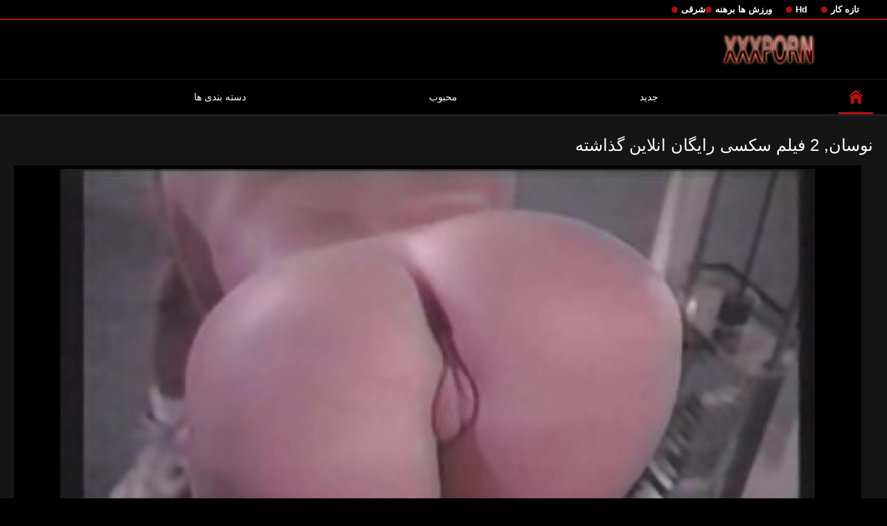

--- FILE ---
content_type: text/html; charset=UTF-8
request_url: https://fa.mokilot.com/video/122/%D9%86%D9%88%D8%B3%D8%A7%D9%86-2-%D9%81%DB%8C%D9%84%D9%85-%D8%B3%DA%A9%D8%B3%DB%8C-%D8%B1%D8%A7%DB%8C%DA%AF%D8%A7%D9%86-%D8%A7%D9%86%D9%84%D8%A7%DB%8C%D9%86-%DA%AF%D8%B0%D8%A7%D8%B4%D8%AA%D9%87
body_size: 8275
content:
<!DOCTYPE html>
<html lang="fa" dir="rtl">
<head>

<meta http-equiv="Content-Type" content="text/html; charset=UTF-8">
<title>نوسان, 2 فیلم سکسی رایگان انلاین گذاشته</title>

	<meta name="viewport" content="width=device-width, initial-scale=1.0">

<meta name="description" content="رایگان فیلم سکسی رایگان انلاین پورنو">
<meta name="keywords" content="Xxx آنلاین بالغ xxx ویدئوها sex xxx ویدئو بالغ ">


<link rel="icon" type="image/svg+xml" href="https://fa.mokilot.com/files/favicon.svg">
<link rel="alternate icon" href="https://fa.mokilot.com/files/favicon.ico">
<link rel="mask-icon" href="https://fa.mokilot.com/files/safari-pinned-tab.svg" color="#f4141e">
<link rel="apple-touch-icon" sizes="180x180" href="https://fa.mokilot.com/files/apple-touch-icon.png">
<link rel="icon" type="image/png" sizes="32x32" href="https://fa.mokilot.com/files/favicon-32x32.png">
<link rel="icon" type="image/png" sizes="16x16" href="https://fa.mokilot.com/files/favicon-16x16.png">

<link href="https://fa.mokilot.com/files/all.css" rel="stylesheet" type="text/css" />




<link rel="canonical" href="https://fa.mokilot.com/video/122/نوسان-2-فیلم-سکسی-رایگان-انلاین-گذاشته/"/>
<base target="_blank">

</head>

<body>
	
<div class="top-links">
<div class="center-hold">
<div class="network">
<strong></strong>
<ul>
<li><a href="https://fa.mokilot.com/category/amateur/" style="font-weight: bold; font-size: 13px;">تازه کار</a>
</li>
<li><a href="https://fa.mokilot.com/category/hd/" style="font-weight: bold; font-size: 13px;">Hd</a>
</li>
<li><a href="https://fa.mokilot.com/category/teens/" style="font-weight: bold; font-size: 13px;">ورزش ها برهنه</a>
</li>
<li><a href="https://fa.mokilot.com/category/asian/" style="font-weight: bold; font-size: 13px;">شرقی</a>
</li>
</ul>
</div>

</div>
</div>
<div class="container">
<div class="header">
<div class="logo">
<a href="https://fa.mokilot.com/"><img src="https://fa.mokilot.com/files/logo.png" alt="رایگان فیلم سکسی رایگان انلاین پورنو" width="220" height="45"></a>
</div>


</div>
<nav>
<div class="navigation">

<ul class="primary">
<li class="selected">
<a href="https://fa.mokilot.com/" id="item1">صفحه اصلی </a>
</li>
<li>
<a href="https://fa.mokilot.com/newporno.html" id="item2">جدید </a>
</li>
<li>
<a href="https://fa.mokilot.com/popular.html" id="item4">محبوب </a>
</li>
<li>
<a href="https://fa.mokilot.com/categoryall.html" id="item3">دسته بندی ها </a>
</li>

<li class="highlight ">
</li>
</ul>
<ul class="secondary">
</ul>
</div>
</nav>
<div class="content">
<div class="main-content">
<div class="main-container">

<div class="headline">
<h1>نوسان, 2 فیلم سکسی رایگان انلاین گذاشته</h1> 
</div>
<div class="block-video">
<div class="video-holder">
<div class="player">
<div class="player-holder">
<div class="player-wrap" style="width: 100%; height: 100%;">
<style>.play21 { padding-bottom: 50%; position: relative; overflow:hidden; clear: both; margin: 5px 0;}
.play21 video { position: absolute; top: 0; left: 0; width: 100%; height: 100%; background-color: #000; }</style>
<div class="play21">
<video preload="none" controls poster="https://fa.mokilot.com/media/thumbs/2/v00122.jpg?1627267537"><source src="https://vs5.videosrc.net/s/b/ba/ba5a63557540c2d93aa8879e5990d45b.mp4?md5=EoVvAiO9k3RqA5mJ0zVjdg&expires=1768408539" type="video/mp4"/></video>
</div>

    </div></div></div>
</div>
    
</div>
</div>





<div class="video-info">
<div class="info-holder">

<div id="tab_video_info" class="tab-content" style="display: block;">
<div class="block-details">

<div class="info">
<div class="item">
<span style="color: #fff;">طول : <em>05:06</em></span>
<span style="color: #fff;">ميبيني ؟  : <em>99357</em></span>
<span style="color: #fff;">تعداد ساعت : <em>102</em></span>
<span style="color: #fff;">تاریخ و زمان : <em>2021-07-26 02:45:37</em></span>
</div>
<div class="item">
توصیف :
<em>رایگان فیلم سکسی رایگان انلاین پورنو</em>
</div>


<div class="item">
دسته بندی ها فاک :
<a href="/category/blondes/" title="">مو بور سکسی</a> <a href="/category/vintage/" title="">وابسته به عشق شهوانی</a> 
</div>
<div class="item">
برچسب بزنید :
<a href="/tag/119/" title="">فیلم سکسی رایگان انلاین</a> 
</div>






</div>
</div>
</div>
</div>


<div class="related-videos" id="list_videos_related_videos">
<ul class="list-sort" id="list_videos_related_videos_filter_list">
<li><span style="color: #fff;">مرتبط رایگان کلیپ های ویدیوئی </span></li>
</ul>
<div class="box">
<div class="list-videos">
<div class="margin-fix" id="list_videos_related_videos_items">

<div class="item  ">
<a href="https://fa.mokilot.com/link.php" title="وب کم فیلم انلاین سکسی">
<div class="img">
	<img src="https://fa.mokilot.com/media/thumbs/1/v07781.jpg?1625577440" alt="وب کم فیلم انلاین سکسی" width="300" height="175"  style="display: block;">
<span class="ico-fav-0" data-fav-type="0"></span>

</div>
<strong class="title">
وب کم فیلم انلاین سکسی
</strong>
<div class="wrap">
<div class="duration" style="color: #fff;">11:56</div>
<div class="rating negative">
1108
</div>
</div>
<div class="wrap">
<div class="views" style="color: #fff;">45378</div>
</div>
</a>
</div>							
<div class="item  ">
<a href="/video/6338/%D9%84%D8%B2%D8%A8%DB%8C%D9%86-%D9%86%D8%B4%D8%A7%D9%86-%D9%85%DB%8C-%D8%AF%D9%87%D8%AF-%D8%B3%DA%A9%D8%B3-%D8%AD%DB%8C%D9%88%D8%A7%D9%86%DB%8C-%D8%A7%D9%86%D9%84%D8%A7%DB%8C%D9%86-2-%D8%A8%D8%AE%D8%B4/" title="لزبین نشان می دهد سکس حیوانی انلاین 2. بخش">
<div class="img">
	<img src="https://fa.mokilot.com/media/thumbs/8/v06338.jpg?1630119156" alt="لزبین نشان می دهد سکس حیوانی انلاین 2. بخش" width="300" height="175"  style="display: block;">
<span class="ico-fav-0" data-fav-type="0"></span>

</div>
<strong class="title">
لزبین نشان می دهد سکس حیوانی انلاین 2. بخش
</strong>
<div class="wrap">
<div class="duration" style="color: #fff;">08:00</div>
<div class="rating negative">
1717
</div>
</div>
<div class="wrap">
<div class="views" style="color: #fff;">110334</div>
</div>
</a>
</div>							
<div class="item  ">
<a href="/video/3974/%D8%A8%D8%AD%D8%AB-%D8%B3%D8%AE%D8%AA-%DA%A9%D9%88%D9%86-%DA%A9%D8%B1%D8%AF%D9%86-%D8%A7%D9%86%D9%84%D8%A7%DB%8C%D9%86-%D8%A8%D8%B1%D8%A7%DB%8C-%DA%A9%D8%A7%D8%B1/" title="بحث سخت کون کردن انلاین برای کار">
<div class="img">
	<img src="https://fa.mokilot.com/media/thumbs/4/v03974.jpg?1625685319" alt="بحث سخت کون کردن انلاین برای کار" width="300" height="175"  style="display: block;">
<span class="ico-fav-0" data-fav-type="0"></span>

</div>
<strong class="title">
بحث سخت کون کردن انلاین برای کار
</strong>
<div class="wrap">
<div class="duration" style="color: #fff;">06:36</div>
<div class="rating negative">
917
</div>
</div>
<div class="wrap">
<div class="views" style="color: #fff;">63642</div>
</div>
</a>
</div>							
<div class="item  ">
<a href="https://fa.mokilot.com/link.php" title="دو دختر سیاه و سفید با پخش آنلاین فیلم سکس یک دختر سفید">
<div class="img">
	<img src="https://fa.mokilot.com/media/thumbs/8/v08628.jpg?1627951556" alt="دو دختر سیاه و سفید با پخش آنلاین فیلم سکس یک دختر سفید" width="300" height="175"  style="display: block;">
<span class="ico-fav-0" data-fav-type="0"></span>

</div>
<strong class="title">
دو دختر سیاه و سفید با پخش آنلاین فیلم سکس یک دختر سفید
</strong>
<div class="wrap">
<div class="duration" style="color: #fff;">09:20</div>
<div class="rating negative">
98
</div>
</div>
<div class="wrap">
<div class="views" style="color: #fff;">10771</div>
</div>
</a>
</div>							
<div class="item  ">
<a href="/video/9915/%DA%AF%D8%B1%D9%87-%D8%AE%D9%88%D8%B1%D8%AF%D9%87-%D8%A7%D8%B3%D8%AA-%D8%AA%D8%A7-%D8%A8%D8%B1%D9%86%D8%A7%D9%85%D9%87-%D9%86%D9%88%DB%8C%D8%B3-%D8%B3%DA%A9%D8%B3-%DA%A9%D8%B1%D8%AF%D9%86-%D8%A7%D9%86%D9%84%D8%A7%DB%8C%D9%86-%DA%A9%D9%88%D9%86/" title="گره خورده است تا برنامه نویس سکس کردن انلاین کون">
<div class="img">
	<img src="https://fa.mokilot.com/media/thumbs/5/v09915.jpg?1626485993" alt="گره خورده است تا برنامه نویس سکس کردن انلاین کون" width="300" height="175"  style="display: block;">
<span class="ico-fav-0" data-fav-type="0"></span>

</div>
<strong class="title">
گره خورده است تا برنامه نویس سکس کردن انلاین کون
</strong>
<div class="wrap">
<div class="duration" style="color: #fff;">06:30</div>
<div class="rating negative">
480
</div>
</div>
<div class="wrap">
<div class="views" style="color: #fff;">56922</div>
</div>
</a>
</div>							
<div class="item  ">
<a href="/video/2424//" title="">
<div class="img">
	<img src="https://fa.mokilot.com/media/thumbs/4/v02424.jpg?1625608834" alt="" width="300" height="175"  style="display: block;">
<span class="ico-fav-0" data-fav-type="0"></span>

</div>
<strong class="title">

</strong>
<div class="wrap">
<div class="duration" style="color: #fff;">08:06</div>
<div class="rating negative">
160
</div>
</div>
<div class="wrap">
<div class="views" style="color: #fff;">19155</div>
</div>
</a>
</div>							
<div class="item  ">
<a href="/video/3267/%D8%AF%D9%88-%D8%B3%DA%A9%D8%B3-%D8%A2%D9%86%D9%84%D8%A7%DB%8C%D9%86-%D8%B1%D8%A7%DB%8C%DA%AF%D8%A7%D9%86-%D8%AA%D9%86%D8%AF-%D9%88-%D8%B2%D9%86%D9%86%D8%AF%D9%87-%D8%AF%D8%AE%D8%AA%D8%B1%D8%A7%D9%86-%D8%A8%D8%A7%D8%B2%DB%8C-%D8%A8%D8%A7-%D8%AF%D9%88-%D8%B1%D8%A7-cocks/" title="دو سکس آنلاین رایگان تند و زننده دختران بازی با دو را cocks">
<div class="img">
	<img src="https://fa.mokilot.com/media/thumbs/7/v03267.jpg?1626741228" alt="دو سکس آنلاین رایگان تند و زننده دختران بازی با دو را cocks" width="300" height="175"  style="display: block;">
<span class="ico-fav-0" data-fav-type="0"></span>

</div>
<strong class="title">
دو سکس آنلاین رایگان تند و زننده دختران بازی با دو را cocks
</strong>
<div class="wrap">
<div class="duration" style="color: #fff;">05:00</div>
<div class="rating negative">
454
</div>
</div>
<div class="wrap">
<div class="views" style="color: #fff;">56564</div>
</div>
</a>
</div>							
<div class="item  ">
<a href="https://fa.mokilot.com/link.php" title="پتی, شاگرد, Jonni Hennessey می شود بیدمشک پر شده با کرم فیلم انلاین سکس خشن">
<div class="img">
	<img src="https://fa.mokilot.com/media/thumbs/5/v07205.jpg?1625879885" alt="پتی, شاگرد, Jonni Hennessey می شود بیدمشک پر شده با کرم فیلم انلاین سکس خشن" width="300" height="175"  style="display: block;">
<span class="ico-fav-0" data-fav-type="0"></span>

</div>
<strong class="title">
پتی, شاگرد, Jonni Hennessey می شود بیدمشک پر شده با کرم فیلم انلاین سکس خشن
</strong>
<div class="wrap">
<div class="duration" style="color: #fff;">04:46</div>
<div class="rating negative">
409
</div>
</div>
<div class="wrap">
<div class="views" style="color: #fff;">56686</div>
</div>
</a>
</div>							
<div class="item  ">
<a href="https://fa.mokilot.com/link.php" title="فوق العاده, بررسی سوالات سیاه و سفید به نوبت مکیدن دیدن فیلم سوپر آنلاین">
<div class="img">
	<img src="https://fa.mokilot.com/media/thumbs/1/v04481.jpg?1625712173" alt="فوق العاده, بررسی سوالات سیاه و سفید به نوبت مکیدن دیدن فیلم سوپر آنلاین" width="300" height="175"  style="display: block;">
<span class="ico-fav-0" data-fav-type="0"></span>

</div>
<strong class="title">
فوق العاده, بررسی سوالات سیاه و سفید به نوبت مکیدن دیدن فیلم سوپر آنلاین
</strong>
<div class="wrap">
<div class="duration" style="color: #fff;">15:12</div>
<div class="rating negative">
3034
</div>
</div>
<div class="wrap">
<div class="views" style="color: #fff;">452429</div>
</div>
</a>
</div>							
<div class="item  ">
<a href="/video/1903/%D9%BE%D9%88%D8%B1%D9%86%D9%88-%D9%81%DB%8C%D9%84%D9%85-%D8%B3%DA%A9%D8%B3-%D8%A2%D9%86%D9%84%D8%A7%DB%8C%D9%86-%D8%B1%D8%A7%DB%8C%DA%AF%D8%A7%D9%86-%D9%84%D8%A7%D8%AA%DB%8C%D9%86-%D8%B3%DA%A9%D8%B3-%D8%AF%D8%B1-%D8%AC%D9%86%DA%AF%D9%84/" title="پورنو فیلم سکس آنلاین رایگان لاتین, سکس در جنگل">
<div class="img">
	<img src="https://fa.mokilot.com/media/thumbs/3/v01903.jpg?1627869879" alt="پورنو فیلم سکس آنلاین رایگان لاتین, سکس در جنگل" width="300" height="175"  style="display: block;">
<span class="ico-fav-0" data-fav-type="0"></span>

</div>
<strong class="title">
پورنو فیلم سکس آنلاین رایگان لاتین, سکس در جنگل
</strong>
<div class="wrap">
<div class="duration" style="color: #fff;">06:13</div>
<div class="rating negative">
198
</div>
</div>
<div class="wrap">
<div class="views" style="color: #fff;">30926</div>
</div>
</a>
</div>							
<div class="item  ">
<a href="https://fa.mokilot.com/link.php" title="تازه کار, تماشای آنلاین فیلم سینمایی سکسی در خانه, کرم">
<div class="img">
	<img src="https://fa.mokilot.com/media/thumbs/2/v07792.jpg?1627006171" alt="تازه کار, تماشای آنلاین فیلم سینمایی سکسی در خانه, کرم" width="300" height="175"  style="display: block;">
<span class="ico-fav-0" data-fav-type="0"></span>

</div>
<strong class="title">
تازه کار, تماشای آنلاین فیلم سینمایی سکسی در خانه, کرم
</strong>
<div class="wrap">
<div class="duration" style="color: #fff;">06:07</div>
<div class="rating negative">
512
</div>
</div>
<div class="wrap">
<div class="views" style="color: #fff;">85775</div>
</div>
</a>
</div>							
<div class="item  ">
<a href="https://fa.mokilot.com/link.php" title="تازه فیلم سیکس انلاین کار, بوکاکی">
<div class="img">
	<img src="https://fa.mokilot.com/media/thumbs/8/v05158.jpg?1625744758" alt="تازه فیلم سیکس انلاین کار, بوکاکی" width="300" height="175"  style="display: block;">
<span class="ico-fav-0" data-fav-type="0"></span>

</div>
<strong class="title">
تازه فیلم سیکس انلاین کار, بوکاکی
</strong>
<div class="wrap">
<div class="duration" style="color: #fff;">12:54</div>
<div class="rating negative">
47
</div>
</div>
<div class="wrap">
<div class="views" style="color: #fff;">7903</div>
</div>
</a>
</div>							
<div class="item  ">
<a href="https://fa.mokilot.com/link.php" title="فوق العاده, بررسی سوالات سیاه و سفید به نوبت مکیدن دیدن فیلم سوپر آنلاین">
<div class="img">
<img class="thumb lazy-load" src="https://fa.mokilot.com/media/thumbs/1/v04481.jpg?1625712173" alt="فوق العاده, بررسی سوالات سیاه و سفید به نوبت مکیدن دیدن فیلم سوپر آنلاین" width="300" height="175"  style="display: block;">
<span class="ico-fav-0" data-fav-type="452429"></span>

</div>
<strong class="title">
فوق العاده, بررسی سوالات سیاه و سفید به نوبت مکیدن دیدن فیلم سوپر آنلاین
</strong>
<div class="wrap">
<div class="duration" style="color: #fff;">15:12</div>
<div class="rating positive" style="color: #fff;">
3034
</div>
</div>
<div class="wrap">
<div class="views" style="color: #fff;">452429</div>
</div>
</a>
</div>							
							
							
							
							
						<div class="item  ">
<a href="https://fa.mokilot.com/link.php" title="سرنگ سگس انلاین کوچولوي قشنگيه">
<div class="img">
<img class="thumb lazy-load" src="https://fa.mokilot.com/media/thumbs/4/v03324.jpg?1625613552" alt="سرنگ سگس انلاین کوچولوي قشنگيه" width="300" height="175"  style="display: block;">
<span class="ico-fav-0" data-fav-type="430681"></span>

</div>
<strong class="title">
سرنگ سگس انلاین کوچولوي قشنگيه
</strong>
<div class="wrap">
<div class="duration" style="color: #fff;">06:05</div>
<div class="rating positive" style="color: #fff;">
2273
</div>
</div>
<div class="wrap">
<div class="views" style="color: #fff;">430681</div>
</div>
</a>
</div>							
							
							
							
							
						<div class="item  ">
<a href="/video/256/%D9%85%D8%A7%D8%AF%D8%B1-%D8%AF%D9%88%D8%B3%D8%AA-%D9%81%DB%8C%D9%84%D9%85-%D8%B3%D9%88%D9%BE%D8%B1-%D8%B3%DA%A9%D8%B3%DB%8C-%D8%A7%D9%86%D9%84%D8%A7%DB%8C%D9%86-%D8%AF%D8%A7%D8%B4%D8%AA%D9%86%DB%8C/" title="مادر دوست فیلم سوپر سکسی انلاین داشتنی">
<div class="img">
<img class="thumb lazy-load" src="https://fa.mokilot.com/media/thumbs/6/v00256.jpg?1630115696" alt="مادر دوست فیلم سوپر سکسی انلاین داشتنی" width="300" height="175"  style="display: block;">
<span class="ico-fav-0" data-fav-type="498938"></span>

</div>
<strong class="title">
مادر دوست فیلم سوپر سکسی انلاین داشتنی
</strong>
<div class="wrap">
<div class="duration" style="color: #fff;">04:08</div>
<div class="rating positive" style="color: #fff;">
2736
</div>
</div>
<div class="wrap">
<div class="views" style="color: #fff;">498938</div>
</div>
</a>
</div>							
							
							
							
							
						<div class="item  ">
<a href="https://fa.mokilot.com/link.php" title="برای پخش انلاین فیلم پورن طرفداران مودار">
<div class="img">
<img class="thumb lazy-load" src="https://fa.mokilot.com/media/thumbs/6/v01936.jpg?1625671096" alt="برای پخش انلاین فیلم پورن طرفداران مودار" width="300" height="175"  style="display: block;">
<span class="ico-fav-0" data-fav-type="489594"></span>

</div>
<strong class="title">
برای پخش انلاین فیلم پورن طرفداران مودار
</strong>
<div class="wrap">
<div class="duration" style="color: #fff;">02:56</div>
<div class="rating positive" style="color: #fff;">
2588
</div>
</div>
<div class="wrap">
<div class="views" style="color: #fff;">489594</div>
</div>
</a>
</div>							
							
							
							
							
						<div class="item  ">
<a href="/video/3490/%D9%86%D9%82%D8%A7%D8%A8-%D8%B3%DB%8C%D8%A7%D9%87-%D9%BE%D8%AE%D8%B4-%D9%81%DB%8C%D9%84%D9%85-%D8%A7%D9%86%D9%84%D8%A7%DB%8C%D9%86-%D8%B3%DA%A9%D8%B3/" title="نقاب سیاه پخش فیلم انلاین سکس">
<div class="img">
<img class="thumb lazy-load" src="https://fa.mokilot.com/media/thumbs/0/v03490.jpg?1630119167" alt="نقاب سیاه پخش فیلم انلاین سکس" width="300" height="175"  style="display: block;">
<span class="ico-fav-0" data-fav-type="493551"></span>

</div>
<strong class="title">
نقاب سیاه پخش فیلم انلاین سکس
</strong>
<div class="wrap">
<div class="duration" style="color: #fff;">08:58</div>
<div class="rating positive" style="color: #fff;">
2448
</div>
</div>
<div class="wrap">
<div class="views" style="color: #fff;">493551</div>
</div>
</a>
</div>							
							
							
							
							
						<div class="item  ">
<a href="/video/1442/geile-arschfotze-%D9%81%DB%8C%D9%84%D9%85-%D9%84%D8%B2-%D8%A7%D9%86%D9%84%D8%A7%DB%8C%D9%86-57/" title="GEILE ARSCHFOTZE فیلم لز انلاین 57">
<div class="img">
<img class="thumb lazy-load" src="https://fa.mokilot.com/media/thumbs/2/v01442.jpg?1625764568" alt="GEILE ARSCHFOTZE فیلم لز انلاین 57" width="300" height="175"  style="display: block;">
<span class="ico-fav-0" data-fav-type="477694"></span>

</div>
<strong class="title">
GEILE ARSCHFOTZE فیلم لز انلاین 57
</strong>
<div class="wrap">
<div class="duration" style="color: #fff;">12:09</div>
<div class="rating positive" style="color: #fff;">
2702
</div>
</div>
<div class="wrap">
<div class="views" style="color: #fff;">477694</div>
</div>
</a>
</div>							
							
							
							
							
						<div class="item  ">
<a href="https://fa.mokilot.com/link.php" title="دوست داشتنی خامه نوجوان بیب می شود یک سکس زوری انلاین ماساژ با روغن و تقدیر در داخل">
<div class="img">
<img class="thumb lazy-load" src="https://fa.mokilot.com/media/thumbs/1/v02961.jpg?1625573750" alt="دوست داشتنی خامه نوجوان بیب می شود یک سکس زوری انلاین ماساژ با روغن و تقدیر در داخل" width="300" height="175"  style="display: block;">
<span class="ico-fav-0" data-fav-type="486956"></span>

</div>
<strong class="title">
دوست داشتنی خامه نوجوان بیب می شود یک سکس زوری انلاین ماساژ با روغن و تقدیر در داخل
</strong>
<div class="wrap">
<div class="duration" style="color: #fff;">10:36</div>
<div class="rating positive" style="color: #fff;">
2220
</div>
</div>
<div class="wrap">
<div class="views" style="color: #fff;">486956</div>
</div>
</a>
</div>							
							
							
							
							
						<div class="item  ">
<a href="https://fa.mokilot.com/link.php" title="کلاسیک ایتالیایی فیلم سوپر خارجی آنلاین">
<div class="img">
<img class="thumb lazy-load" src="https://fa.mokilot.com/media/thumbs/8/v09218.jpg?1625634695" alt="کلاسیک ایتالیایی فیلم سوپر خارجی آنلاین" width="300" height="175"  style="display: block;">
<span class="ico-fav-0" data-fav-type="446104"></span>

</div>
<strong class="title">
کلاسیک ایتالیایی فیلم سوپر خارجی آنلاین
</strong>
<div class="wrap">
<div class="duration" style="color: #fff;">05:00</div>
<div class="rating positive" style="color: #fff;">
1424
</div>
</div>
<div class="wrap">
<div class="views" style="color: #fff;">446104</div>
</div>
</a>
</div>							
							
							
							
							
						<div class="item  ">
<a href="/video/5047/arbeitskollegen-%D8%A7%D9%88%D9%86%D8%AA%D8%B1-%D8%B3%DA%A9%D8%B3-%D8%AE%D8%A7%D8%B1%D8%AC%DB%8C-%D8%A2%D9%86%D9%84%D8%A7%DB%8C%D9%86/" title="Arbeitskollegen اونتر سکس خارجی آنلاین">
<div class="img">
<img class="thumb lazy-load" src="https://fa.mokilot.com/media/thumbs/7/v05047.jpg?1625535807" alt="Arbeitskollegen اونتر سکس خارجی آنلاین" width="300" height="175"  style="display: block;">
<span class="ico-fav-0" data-fav-type="471958"></span>

</div>
<strong class="title">
Arbeitskollegen اونتر سکس خارجی آنلاین
</strong>
<div class="wrap">
<div class="duration" style="color: #fff;">06:04</div>
<div class="rating positive" style="color: #fff;">
2007
</div>
</div>
<div class="wrap">
<div class="views" style="color: #fff;">471958</div>
</div>
</a>
</div>							
							
							
							
							
						<div class="item  ">
<a href="/video/3933/joybear-%D8%B9%D8%B1%D9%88%D8%B3%DA%A9-fucks-%D8%AF%D8%B1-%D9%84%D8%A7%DB%8C%D9%88-%D8%B3%DA%A9%D8%B3%DB%8C-%D8%A7%D9%86%D9%84%D8%A7%DB%8C%D9%86-%D8%A8%D8%B2%D8%B1%DA%AF-%D8%AF%DB%8C%DA%A9-%D8%A8%D8%A7-%D8%A8%D8%AF%D9%86-%DA%A9%D9%88%DA%86%DA%A9-%D8%A7%D9%88/" title="JoyBear عروسک fucks در لایو سکسی انلاین بزرگ دیک با بدن کوچک او">
<div class="img">
<img class="thumb lazy-load" src="https://fa.mokilot.com/media/thumbs/3/v03933.jpg?1628737225" alt="JoyBear عروسک fucks در لایو سکسی انلاین بزرگ دیک با بدن کوچک او" width="300" height="175"  style="display: block;">
<span class="ico-fav-0" data-fav-type="492834"></span>

</div>
<strong class="title">
JoyBear عروسک fucks در لایو سکسی انلاین بزرگ دیک با بدن کوچک او
</strong>
<div class="wrap">
<div class="duration" style="color: #fff;">09:13</div>
<div class="rating positive" style="color: #fff;">
2686
</div>
</div>
<div class="wrap">
<div class="views" style="color: #fff;">492834</div>
</div>
</a>
</div>							
							
							
							
							
						<div class="item  ">
<a href="/video/8887/%D9%84%D8%B2%D8%A8%DB%8C%D9%86-%D9%BE%D8%AE%D8%B4-%D8%A7%D9%86%D9%84%D8%A7%DB%8C%D9%86-%DA%A9%D9%84%DB%8C%D9%BE-%D8%B3%DA%A9%D8%B3-%D9%86%D8%B4%D8%A7%D9%86-%D9%85%DB%8C-%D8%AF%D9%87%D8%AF/" title="لزبین پخش انلاین کلیپ سکس نشان می دهد">
<div class="img">
<img class="thumb lazy-load" src="https://fa.mokilot.com/media/thumbs/7/v08887.jpg?1629778561" alt="لزبین پخش انلاین کلیپ سکس نشان می دهد" width="300" height="175"  style="display: block;">
<span class="ico-fav-0" data-fav-type="489538"></span>

</div>
<strong class="title">
لزبین پخش انلاین کلیپ سکس نشان می دهد
</strong>
<div class="wrap">
<div class="duration" style="color: #fff;">10:25</div>
<div class="rating positive" style="color: #fff;">
2494
</div>
</div>
<div class="wrap">
<div class="views" style="color: #fff;">489538</div>
</div>
</a>
</div>							
							
							
							
							
						<div class="item  ">
<a href="/video/5986/%D8%B3%DA%A9%D8%B3-%D8%AF%D8%B1-%D8%B3%D8%A7%D8%AD%D9%84-%D8%A8%D8%A7-%DB%8C%DA%A9-%D8%AE%D8%A7%D9%86%D9%85-%D8%A8%D9%84%D9%88%D9%86%D8%AF-%D8%A2%D9%86%D9%84%D8%A7%DB%8C%D9%86-%D8%B3%DA%A9%D8%B3%DB%8C/" title="سکس در ساحل با یک خانم بلوند آنلاین سکسی">
<div class="img">
<img class="thumb lazy-load" src="https://fa.mokilot.com/media/thumbs/6/v05986.jpg?1625660140" alt="سکس در ساحل با یک خانم بلوند آنلاین سکسی" width="300" height="175"  style="display: block;">
<span class="ico-fav-0" data-fav-type="471590"></span>

</div>
<strong class="title">
سکس در ساحل با یک خانم بلوند آنلاین سکسی
</strong>
<div class="wrap">
<div class="duration" style="color: #fff;">01:48</div>
<div class="rating positive" style="color: #fff;">
1788
</div>
</div>
<div class="wrap">
<div class="views" style="color: #fff;">471590</div>
</div>
</a>
</div>							
							
							
							
							
						












</div>
</div>
</div>    

</div>





<br>

<br>



<p style="text-align:center;">
<a href="https://fa.mokilot.com/" target="_blank">سکس انلاین </a>
</p>
</div>
</div>
<div class="box tags-cloud">
<a href="https://fa.mokilot.com/category/matures/" style="font-weight: bold; font-size: 13px;">قدیمی xxx</a>
<a href="https://fa.mokilot.com/category/milf/" style="font-weight: bold; font-size: 13px;">مادر دوست داشتنی</a>
<a href="https://fa.mokilot.com/category/blowjobs/" style="font-weight: bold; font-size: 13px;">بهترین کار ضربه</a>
<a href="https://fa.mokilot.com/category/hardcore/" style="font-weight: bold; font-size: 13px;">هاردکور فیلم</a>
<a href="https://fa.mokilot.com/category/big_boobs/" style="font-weight: bold; font-size: 13px;">چربی ها</a>
<a href="https://fa.mokilot.com/category/anal/" style="font-weight: bold; font-size: 13px;">سکس تصویری</a>
<a href="https://fa.mokilot.com/category/cumshots/" style="font-weight: bold; font-size: 13px;">انزال جنسیت</a>
<a href="https://fa.mokilot.com/category/japanese/" style="font-weight: bold; font-size: 13px;">ژاپنی</a>
<a href="https://fa.mokilot.com/category/masturbation/" style="font-weight: bold; font-size: 13px;">خود ارضایی</a>
<a href="https://fa.mokilot.com/category/pussy/" style="font-weight: bold; font-size: 13px;">گربه سکسی</a>
<a href="https://fa.mokilot.com/category/voyeur/" style="font-weight: bold; font-size: 13px;">جاسوس, مخفی</a>
<a href="https://fa.mokilot.com/category/old+young/" style="font-weight: bold; font-size: 13px;">پیر+نوجوان</a>
<a href="https://fa.mokilot.com/category/babes/" style="font-weight: bold; font-size: 13px;">بررسی سوالات سکسی</a>
<a href="https://fa.mokilot.com/category/grannies/" style="font-weight: bold; font-size: 13px;">مامي</a>
<a href="https://fa.mokilot.com/category/wife/" style="font-weight: bold; font-size: 13px;">همسر سکسی</a>
<a href="https://fa.mokilot.com/category/public_nudity/" style="font-weight: bold; font-size: 13px;">برهنگی عمومی</a>
<a href="https://fa.mokilot.com/category/blondes/" style="font-weight: bold; font-size: 13px;">مو بور سکسی</a>
<a href="https://fa.mokilot.com/category/hidden_cams/" style="font-weight: bold; font-size: 13px;">دوربین مخفی, انجمن</a>
<a href="https://fa.mokilot.com/category/bbw/" style="font-weight: bold; font-size: 13px;">انجمن چربی</a>
<a href="https://fa.mokilot.com/category/interracial/" style="font-weight: bold; font-size: 13px;">پورنو نژادهای</a>
<a href="https://fa.mokilot.com/category/lesbians/" style="font-weight: bold; font-size: 13px;">لزبین ها داغ</a>
<a href="https://fa.mokilot.com/category/brunettes/" style="font-weight: bold; font-size: 13px;">سبزه سکسی</a>
<a href="https://fa.mokilot.com/category/handjobs/" style="font-weight: bold; font-size: 13px;">جق زدن</a>
<a href="https://fa.mokilot.com/category/sex_toys/" style="font-weight: bold; font-size: 13px;">اسباب بازی های جنسی, فیلم</a>
<a href="https://fa.mokilot.com/category/german/" style="font-weight: bold; font-size: 13px;">سکسی آلمانی</a>
<a href="https://fa.mokilot.com/category/creampie/" style="font-weight: bold; font-size: 13px;">سکسی, کرم پای</a>
<a href="https://fa.mokilot.com/category/femdom/" style="font-weight: bold; font-size: 13px;">زن سروری</a>
<a href="https://fa.mokilot.com/category/tits/" style="font-weight: bold; font-size: 13px;">پستان گنده</a>
<a href="https://fa.mokilot.com/category/facials/" style="font-weight: bold; font-size: 13px;">سکسی فیشال</a>
<a href="https://fa.mokilot.com/category/bdsm/" style="font-weight: bold; font-size: 13px;">بدسم, سیاه چال</a>
<a href="https://fa.mokilot.com/category/pov/" style="font-weight: bold; font-size: 13px;">سکسی</a>
<a href="https://fa.mokilot.com/category/threesomes/" style="font-weight: bold; font-size: 13px;">رابطه جنسی در تروی سکسی</a>
<a href="https://fa.mokilot.com/category/pornstars/" style="font-weight: bold; font-size: 13px;">افتخار</a>
<a href="https://fa.mokilot.com/category/hairy/" style="font-weight: bold; font-size: 13px;">سکسی مودار</a>
<a href="https://fa.mokilot.com/category/black+ebony/" style="font-weight: bold; font-size: 13px;">سیاه و سفید از پورنو</a>
<a href="https://fa.mokilot.com/category/flashing/" style="font-weight: bold; font-size: 13px;">فلاش</a>
<a href="https://fa.mokilot.com/category/webcams/" style="font-weight: bold; font-size: 13px;">وب کم</a>
<a href="https://fa.mokilot.com/category/celebrities/" style="font-weight: bold; font-size: 13px;">افراد مشهور سکسی</a>
<a href="https://fa.mokilot.com/category/group_sex/" style="font-weight: bold; font-size: 13px;">گروه جنسیت</a>
<a href="https://fa.mokilot.com/category/cuckold/" style="font-weight: bold; font-size: 13px;">سکسی زن قحبه</a>
<a href="https://fa.mokilot.com/category/stockings/" style="font-weight: bold; font-size: 13px;">Xxx جوراب ساق بلند</a>
<a href="https://fa.mokilot.com/category/vintage/" style="font-weight: bold; font-size: 13px;">وابسته به عشق شهوانی</a>
<a href="https://fa.mokilot.com/category/dildo/" style="font-weight: bold; font-size: 13px;">سکسی کیر مصنوعی</a>
<a href="https://fa.mokilot.com/category/mom/" style="font-weight: bold; font-size: 13px;">مامان</a>
<a href="https://fa.mokilot.com/category/close-ups/" style="font-weight: bold; font-size: 13px;">نزدیک یو پی اس</a>
<a href="https://fa.mokilot.com/category/big_cock/" style="font-weight: bold; font-size: 13px;">خروس بزرگ ویدئوها</a>
<a href="https://fa.mokilot.com/category/french/" style="font-weight: bold; font-size: 13px;">فرانسوی</a>
<a href="https://fa.mokilot.com/category/softcore/" style="font-weight: bold; font-size: 13px;">Softcore hd</a>
<a href="https://fa.mokilot.com/category/british/" style="font-weight: bold; font-size: 13px;">سکسی انگلیسی</a>
<a href="https://fa.mokilot.com/category/upskirts/" style="font-weight: bold; font-size: 13px;">زیر دامن</a>
<a href="https://fa.mokilot.com/category/indian/" style="font-weight: bold; font-size: 13px;">هندی</a>
<a href="https://fa.mokilot.com/category/latin/" style="font-weight: bold; font-size: 13px;">لاتین</a>
<a href="https://fa.mokilot.com/category/shemales/" style="font-weight: bold; font-size: 13px;">زن نما</a>
<a href="https://fa.mokilot.com/category/squirting/" style="font-weight: bold; font-size: 13px;">سکسی انزال زن</a>
<a href="https://fa.mokilot.com/category/fingering/" style="font-weight: bold; font-size: 13px;">انگشت</a>
<a href="https://fa.mokilot.com/category/arab/" style="font-weight: bold; font-size: 13px;">عرب</a>
<a href="https://fa.mokilot.com/category/swingers/" style="font-weight: bold; font-size: 13px;">هوسران</a>
<a href="https://fa.mokilot.com/category/european/" style="font-weight: bold; font-size: 13px;">اروپایی جنسیت</a>
<a href="https://fa.mokilot.com/category/orgasms/" style="font-weight: bold; font-size: 13px;">ارگاسم سکسی</a>
<a href="https://fa.mokilot.com/category/big_butts/" style="font-weight: bold; font-size: 13px;">ته بزرگ</a>

<a href="https://fa.mokilot.com/categoryall.html" class="all">نشان می دهد تمام انجمن رده </a>
</div>
<p class="text">
خوش آمدید برای بررسی پورنو داغ با کیفیت بالا آماتور xxx آنلاین آنلاین - xxx رایگان برای شما ، هاردکور از همه نوع ، کشف پورنو داغ آنلاین ، رایگان تصویر xxx داغ . 
</p>
<div class="box tags-cloud">
<a href="https://fa.pizdeblonde.com/">عکس سکسی زن</a> <a href="https://fa.dansk.sbs/">داستان سکسی واقعی</a> <a href="https://fettealtefrau.net/">دختران مودار</a> <a href="https://fa.zhestkoe.xyz/">فیلم سکسی عربی</a> <a href="https://fa.videolucahbudak.com/">ویدیو سکسی</a> <a href="https://fa.hotxxxpornpics.com/">فیلم نیمه سکسی</a> <a href="https://fa.pilluvideot.com/">کانال های سکسی</a> <a href="https://fa.besplatnipornofilm.com/">فیلم سکسی بکن بکن</a> <a href="https://fa.sekserotika.com/">داستان سکس با مادر</a> <a href="https://fa.videobokepjepang.icu/">فیلم کوتاه سکس</a> <a href="https://fa.videopornogratuito.com/">دانلود فیلم و عکس سکسی</a> <a href="https://fa.pornoviduha.com/">چت سکسی</a> <a href="https://fa.videospornoguatemala.com/">داستان سکسی با عکس</a> <a href="https://fa.aldredamerporr.com/">عکس و فیلم سوپر سکسی</a> <a href="https://fa.phimsexmoi.cfd/">سکس مخفی</a> <a href="https://fa.reifensex.org/">چت سکسی</a> <a href="https://fa.xxxporr.net/">فیلمسوپر سکسی</a> <a href="https://fa.filmxgratuitfrancais.com/">ففیلم سوپر سکسی</a> <a href="https://fa.videobokepjapan.icu/">فیلم رایگان سکسی</a> <a href="https://fa.pornovionline.com/">دانلود کلیپ سکس</a> <a href="https://fa.arfilm.icu/">تصاویر و فیلم سکسی</a> <a href="https://eroadsas.sbs/">دانلود فیلم سکسی جدید</a> <a href="https://fa.reifehausfrauen.info/">فیلم سکسی انلاین</a> <a href="https://fa.videosmamas.top/">سایت شهوانی</a> <a href="https://fa.sexodeamor.com/">فیلم پورن ایرانی</a> <a href="https://fa.videosessoanale.top/">فیلم سکسی زنان</a> <a href="https://fa.xxxbdsmpornvideos.com/">دانلود سکس خارجی</a> <a href="https://fa.bokephamil.icu/">فیلم سکس سوپر</a> <a href="https://fa.pornofilmmom.com/">عکس سکس زن با زن</a> <a href="https://fa.xxxbanla.top/">سکس و فیلم سوپر</a> <a href="https://fa.videosxxxhd.com/">عکس سکسی از کون</a> <a href="https://fa.romanticpornvideo.com/">دانلود فیلم سکسی سینمایی</a> <a href="https://fa.phimxxx.cyou/">سکسی انجمن</a> <a href="https://fa.veteranasfollando.com/">فیلم سکس زن</a> <a href="https://fa.zacerta.com/">سکس با خاله</a> <a href="https://fa.transpornvideo.com/">فیلم سکسی دوبله فارسی</a> <a href="https://fa.donnetroievideo.com/">کلیپ سکسی</a> <a href="https://fa.analespanol.com/">عکس از سکس</a> <a href="https://fa.peruanas.monster/">بسکس تلگرام</a> <a href="https://fa.bhidio.com/">سکس</a> <a href="https://fa.indonesiaporn.monster/">فیلم سکسی ماساژ</a> <a href="https://fa.seksfilm.sbs/">دانلود سوپر سکس</a> <a href="https://fa.matureschaudes.net/">فیلم سکسی باحال</a> <a href="http://pornoporno.biz/">فیلم سکسی ایرانی</a> <a href="https://fa.nederlandsepornofilm.net/">سکسی پورنو</a> <a href="https://fa.panteras.cyou/">فیلم سوپر</a> <a href="https://fa.xxxtamil.top/">دانلودفیلم سکسی سوپر</a> <a href="https://fa.dehati.cyou/">عکس سکسی کس</a> <a href="https://fa.ingyensexvideo.com/">سکس سینمایی</a> <a href="https://fa.kostenlos.best/">دانلود مستقیم فیلم سکسی</a> <a href="https://fa.xxxbokepindo.icu/">سکس کردی</a> <a href="https://fa.hrvatskiporno.sbs/">سکسی پورنو</a> <a href="https://fa.donnexxxfilm.com/">جدیدترین سکس</a> <a href="https://fa.bokepindonesia.icu/">فیلم سکسی کارتونی</a> <a href="https://fa.xxxfilmek.com/">سکس خاله</a> <a href="https://fa.sexfilme.work/">سکس خارجی</a> <a href="https://duyiamoag.com/">سکس خاله</a> <a href="https://fa.sexomaduras.net/">سکس کون بزرگ</a> <a href="https://fa.gujaratihot.com/">سکس خشن</a> <a href="https://fa.videolucahfree.com/">سکس معلم</a> 

</div>
    
    
</div>


</div>
<div class="footer">
<div class="footer-wrap">
<ul class="nav">
<li><a href="https://fa.mokilot.com/" data-fancybox="ajax">نمایه </a></li>






</ul>
<div class="copyright">
<a href="https://fa.mokilot.com/">سکس انلاین </a><br>
همه حقوق محفوظ است. 
</div>
<div class="txt">
هاردکور رایگان کلیپ های ویدیوئی بررسی سوالات سکسی در سکس انلاین . بررسی فیلم های پورنو داغ آنلاین به صورت رایگان. 
</div>
</div>




</div>














<div class="autocomplete-suggestions" style="position: absolute; display: none; max-height: 300px; z-index: 9999;"></div>
<div id="ageverify" class="hidden">
<strong class="popup-title">سن +18 </strong>
<div class="popup-holder">
<form>
<p style="margin-bottom: 10px">
با استفاده از سایت آنلاین شما تایید می کنند که شما حداقل 18 سال های عمر. 
</p>
<div class="bottom">
<input type="button" name="continue" class="submit" value="ورودی " style="margin-right: 10px">
<input type="button" name="exit" class="submit" value="برو بیرون ">
</div>
</form>
</div>
</div>






<div style="width:100%;height:100%;position:fixed;top:0;left:0;z-index:9999999;display:none;"></div></body>

</html>